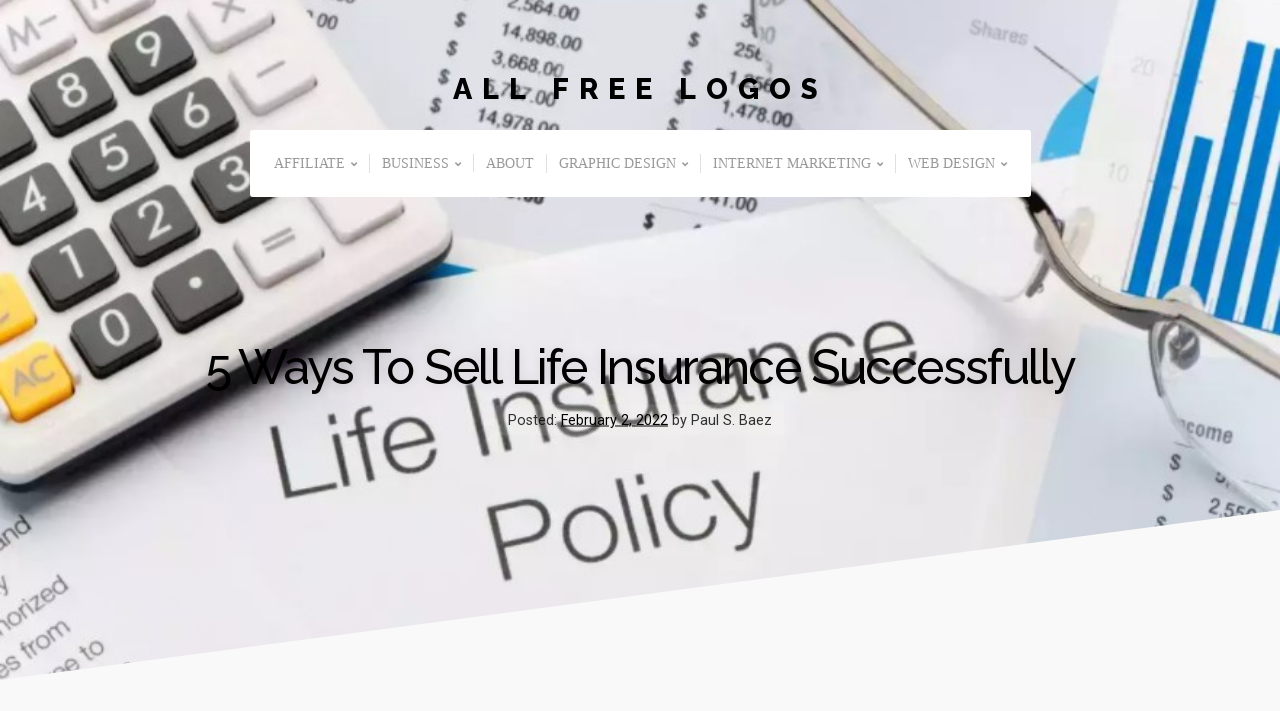

--- FILE ---
content_type: text/html; charset=UTF-8
request_url: https://www.allfreelogos.com/5-ways-to-sell-life-insurance-successfully.html
body_size: 12411
content:
<!DOCTYPE html>

<html class="no-js" lang="en-US">

<head>

	<meta charset="UTF-8">
	<meta name="viewport" content="width=device-width, initial-scale=1">
	<link rel="profile" href="https://gmpg.org/xfn/11">

	<meta name='robots' content='index, follow, max-image-preview:large, max-snippet:-1, max-video-preview:-1' />

	<!-- This site is optimized with the Yoast SEO plugin v26.7 - https://yoast.com/wordpress/plugins/seo/ -->
	<title>5 Ways To Sell Life Insurance Successfully - All Free Logos</title>
	<meta name="description" content="All Free Logos - 5 Ways To Sell Life Insurance Successfully -" />
	<link rel="canonical" href="https://www.allfreelogos.com/5-ways-to-sell-life-insurance-successfully.html" />
	<meta property="og:locale" content="en_US" />
	<meta property="og:type" content="article" />
	<meta property="og:title" content="5 Ways To Sell Life Insurance Successfully - All Free Logos" />
	<meta property="og:description" content="All Free Logos - 5 Ways To Sell Life Insurance Successfully -" />
	<meta property="og:url" content="https://www.allfreelogos.com/5-ways-to-sell-life-insurance-successfully.html" />
	<meta property="og:site_name" content="All Free Logos" />
	<meta property="article:published_time" content="2022-02-02T15:07:52+00:00" />
	<meta property="article:modified_time" content="2022-08-16T06:20:16+00:00" />
	<meta property="og:image" content="https://www.allfreelogos.com/wp-content/uploads/2022/01/Screenshot_599.jpg" />
	<meta name="author" content="Paul S. Baez" />
	<meta name="twitter:card" content="summary_large_image" />
	<meta name="twitter:image" content="https://www.allfreelogos.com/wp-content/uploads/2022/01/Screenshot_599.jpg" />
	<meta name="twitter:label1" content="Written by" />
	<meta name="twitter:data1" content="Paul S. Baez" />
	<meta name="twitter:label2" content="Est. reading time" />
	<meta name="twitter:data2" content="3 minutes" />
	<script type="application/ld+json" class="yoast-schema-graph">{"@context":"https://schema.org","@graph":[{"@type":"Article","@id":"https://www.allfreelogos.com/5-ways-to-sell-life-insurance-successfully.html#article","isPartOf":{"@id":"https://www.allfreelogos.com/5-ways-to-sell-life-insurance-successfully.html"},"author":{"name":"Paul S. Baez","@id":"https://www.allfreelogos.com/#/schema/person/2c2ac71c0485409b86482099b1d2e2cd"},"headline":"5 Ways To Sell Life Insurance Successfully","datePublished":"2022-02-02T15:07:52+00:00","dateModified":"2022-08-16T06:20:16+00:00","mainEntityOfPage":{"@id":"https://www.allfreelogos.com/5-ways-to-sell-life-insurance-successfully.html"},"wordCount":519,"publisher":{"@id":"https://www.allfreelogos.com/#organization"},"image":["https://www.allfreelogos.com/wp-content/uploads/2022/01/Screenshot_599.jpg"],"thumbnailUrl":"https://www.allfreelogos.com/wp-content/uploads/2022/01/Screenshot_599.jpg","keywords":["company","insurance","life","life insurance","sell","sell insurance","sell life","trustworthy"],"articleSection":["About"],"inLanguage":"en-US"},{"@type":"WebPage","@id":"https://www.allfreelogos.com/5-ways-to-sell-life-insurance-successfully.html","url":"https://www.allfreelogos.com/5-ways-to-sell-life-insurance-successfully.html","name":"5 Ways To Sell Life Insurance Successfully - All Free Logos","isPartOf":{"@id":"https://www.allfreelogos.com/#website"},"primaryImageOfPage":"https://www.allfreelogos.com/wp-content/uploads/2022/01/Screenshot_599.jpg","image":["https://www.allfreelogos.com/wp-content/uploads/2022/01/Screenshot_599.jpg"],"thumbnailUrl":"https://www.allfreelogos.com/wp-content/uploads/2022/01/Screenshot_599.jpg","datePublished":"2022-02-02T15:07:52+00:00","dateModified":"2022-08-16T06:20:16+00:00","description":"All Free Logos - 5 Ways To Sell Life Insurance Successfully -","breadcrumb":{"@id":"https://www.allfreelogos.com/5-ways-to-sell-life-insurance-successfully.html#breadcrumb"},"inLanguage":"en-US","potentialAction":[{"@type":"ReadAction","target":["https://www.allfreelogos.com/5-ways-to-sell-life-insurance-successfully.html"]}]},{"@type":"ImageObject","inLanguage":"en-US","@id":"https://www.allfreelogos.com/5-ways-to-sell-life-insurance-successfully.html#primaryimage","url":"https://www.allfreelogos.com/wp-content/uploads/2022/01/Screenshot_599.jpg","contentUrl":"https://www.allfreelogos.com/wp-content/uploads/2022/01/Screenshot_599.jpg","caption":"5 Ways To Sell Life Insurance Successfully"},{"@type":"BreadcrumbList","@id":"https://www.allfreelogos.com/5-ways-to-sell-life-insurance-successfully.html#breadcrumb","itemListElement":[{"@type":"ListItem","position":1,"name":"Home","item":"https://www.allfreelogos.com/"},{"@type":"ListItem","position":2,"name":"5 Ways To Sell Life Insurance Successfully"}]},{"@type":"WebSite","@id":"https://www.allfreelogos.com/#website","url":"https://www.allfreelogos.com/","name":"All Free Logos","description":"Make Your Own","publisher":{"@id":"https://www.allfreelogos.com/#organization"},"potentialAction":[{"@type":"SearchAction","target":{"@type":"EntryPoint","urlTemplate":"https://www.allfreelogos.com/?s={search_term_string}"},"query-input":{"@type":"PropertyValueSpecification","valueRequired":true,"valueName":"search_term_string"}}],"inLanguage":"en-US"},{"@type":"Organization","@id":"https://www.allfreelogos.com/#organization","name":"All Free Logos","url":"https://www.allfreelogos.com/","logo":{"@type":"ImageObject","inLanguage":"en-US","@id":"https://www.allfreelogos.com/#/schema/logo/image/","url":"https://www.allfreelogos.com/wp-content/uploads/2019/04/ALLFREELOGOS.png","contentUrl":"https://www.allfreelogos.com/wp-content/uploads/2019/04/ALLFREELOGOS.png","width":298,"height":300,"caption":"All Free Logos"},"image":{"@id":"https://www.allfreelogos.com/#/schema/logo/image/"}},{"@type":"Person","@id":"https://www.allfreelogos.com/#/schema/person/2c2ac71c0485409b86482099b1d2e2cd","name":"Paul S. Baez","url":"https://www.allfreelogos.com/author/jill-t-frey"}]}</script>
	<!-- / Yoast SEO plugin. -->


<link rel='dns-prefetch' href='//fonts.googleapis.com' />
<link rel="alternate" type="application/rss+xml" title="All Free Logos &raquo; Feed" href="https://www.allfreelogos.com/feed" />
<link rel="alternate" type="application/rss+xml" title="All Free Logos &raquo; Comments Feed" href="https://www.allfreelogos.com/comments/feed" />
<link rel="alternate" title="oEmbed (JSON)" type="application/json+oembed" href="https://www.allfreelogos.com/wp-json/oembed/1.0/embed?url=https%3A%2F%2Fwww.allfreelogos.com%2F5-ways-to-sell-life-insurance-successfully.html" />
<link rel="alternate" title="oEmbed (XML)" type="text/xml+oembed" href="https://www.allfreelogos.com/wp-json/oembed/1.0/embed?url=https%3A%2F%2Fwww.allfreelogos.com%2F5-ways-to-sell-life-insurance-successfully.html&#038;format=xml" />
<style id='wp-img-auto-sizes-contain-inline-css' type='text/css'>
img:is([sizes=auto i],[sizes^="auto," i]){contain-intrinsic-size:3000px 1500px}
/*# sourceURL=wp-img-auto-sizes-contain-inline-css */
</style>
<style id='wp-emoji-styles-inline-css' type='text/css'>

	img.wp-smiley, img.emoji {
		display: inline !important;
		border: none !important;
		box-shadow: none !important;
		height: 1em !important;
		width: 1em !important;
		margin: 0 0.07em !important;
		vertical-align: -0.1em !important;
		background: none !important;
		padding: 0 !important;
	}
/*# sourceURL=wp-emoji-styles-inline-css */
</style>
<link rel='stylesheet' id='contact-form-7-css' href='https://www.allfreelogos.com/wp-content/plugins/contact-form-7/includes/css/styles.css?ver=6.1.4' type='text/css' media='all' />
<style id='contact-form-7-inline-css' type='text/css'>
.wpcf7 .wpcf7-recaptcha iframe {margin-bottom: 0;}.wpcf7 .wpcf7-recaptcha[data-align="center"] > div {margin: 0 auto;}.wpcf7 .wpcf7-recaptcha[data-align="right"] > div {margin: 0 0 0 auto;}
/*# sourceURL=contact-form-7-inline-css */
</style>
<link rel='stylesheet' id='profile-lite-style-css' href='https://www.allfreelogos.com/wp-content/themes/profile-lite/style.css?ver=1.0' type='text/css' media='all' />
<link rel='stylesheet' id='profile-lite-style-conditionals-css' href='https://www.allfreelogos.com/wp-content/themes/profile-lite/css/style-conditionals.css?ver=1.0' type='text/css' media='all' />
<link rel='stylesheet' id='profile-lite-style-mobile-css' href='https://www.allfreelogos.com/wp-content/themes/profile-lite/css/style-mobile.css?ver=1.0' type='text/css' media='all' />
<link rel='stylesheet' id='profile-lite-font-awesome-css' href='https://www.allfreelogos.com/wp-content/themes/profile-lite/css/font-awesome.css?ver=1.0' type='text/css' media='all' />
<link rel='stylesheet' id='profile-lite-fonts-css' href='//fonts.googleapis.com/css?family=Raleway%3A400%2C200%2C300%2C800%2C700%2C500%2C600%2C900%2C100%7CRoboto%3A300%2C300i%2C400%2C400i%2C700%2C700i%7CRoboto+Slab%3A300%2C400%2C700%7CRoboto+Slab%3A300%2C400%2C700&#038;subset=latin%2Clatin-ext&#038;ver=1.0' type='text/css' media='all' />
<script type="text/javascript" src="https://www.allfreelogos.com/wp-includes/js/jquery/jquery.min.js?ver=3.7.1" id="jquery-core-js"></script>
<script type="text/javascript" src="https://www.allfreelogos.com/wp-includes/js/jquery/jquery-migrate.min.js?ver=3.4.1" id="jquery-migrate-js"></script>
<link rel="https://api.w.org/" href="https://www.allfreelogos.com/wp-json/" /><link rel="alternate" title="JSON" type="application/json" href="https://www.allfreelogos.com/wp-json/wp/v2/posts/2299" /><link rel="EditURI" type="application/rsd+xml" title="RSD" href="https://www.allfreelogos.com/xmlrpc.php?rsd" />
<meta name="generator" content="WordPress 6.9" />
<link rel='shortlink' href='https://www.allfreelogos.com/?p=2299' />
<meta name="getlinko-verify-code" content="getlinko-verify-11666d8a3be30e0f9c3252599bd3ec7b446c05db"/>
<meta name="posticywebsite" content="8WNvhu05kKGAY65qD3W0WWARRfZwS5">
<meta name="bigposting-verify" content="1762923264908-7cqtb" /><link rel="icon" href="https://www.allfreelogos.com/wp-content/uploads/2019/04/ALLFREELOGOS-150x150.png" sizes="32x32" />
<link rel="icon" href="https://www.allfreelogos.com/wp-content/uploads/2019/04/ALLFREELOGOS-230x230.png" sizes="192x192" />
<link rel="apple-touch-icon" href="https://www.allfreelogos.com/wp-content/uploads/2019/04/ALLFREELOGOS-230x230.png" />
<meta name="msapplication-TileImage" content="https://www.allfreelogos.com/wp-content/uploads/2019/04/ALLFREELOGOS-270x270.png" />

<!-- FIFU:jsonld:begin -->
<script type="application/ld+json">{"@context":"https://schema.org","@graph":[{"@type":"ImageObject","@id":"https://www.allfreelogos.com/wp-content/uploads/2022/01/Screenshot_599.jpg","url":"https://www.allfreelogos.com/wp-content/uploads/2022/01/Screenshot_599.jpg","contentUrl":"https://www.allfreelogos.com/wp-content/uploads/2022/01/Screenshot_599.jpg","mainEntityOfPage":"https://www.allfreelogos.com/5-ways-to-sell-life-insurance-successfully.html"}]}</script>
<!-- FIFU:jsonld:end -->

	<style>

			#custom-header {
			background-image: url('https://www.allfreelogos.com/wp-content/uploads/2019/04/graphic-design-agency-2400x1600.jpg');
		}
	

	#wrapper .site-logo,
	#wrapper #custom-header::after {
		background-color: # ;
	}

	#wrapper .site-title {
			}

	#wrapper .site-description {
		position: absolute; left: -9999px; margin: 0px; padding: 0px;	}

	</style>

			<style type="text/css" id="wp-custom-css">
			.post{ text-align: justify; }
		</style>
		
<link rel="preload" as="image" href="https://www.allfreelogos.com/wp-content/uploads/2022/01/Screenshot_599.jpg"><link rel="preload" as="image" href="https://www.allfreelogos.com/wp-content/uploads/2022/01/Screenshot_599.jpg"></head>



<body class="wp-singular post-template-default single single-post postid-2299 single-format-standard wp-custom-logo wp-embed-responsive wp-theme-profile-lite profile-has-logo profile-desc-active profile-no-social-menu profile-has-img profile-header-inactive profile-header-video-inactive profile-singular profile-sidebar-1 profile-sidebar-active">


<!-- BEGIN #wrapper -->
<div id="wrapper">

	<!-- BEGIN #header -->
	<header id="header">

		<!-- BEGIN #header-info -->
		<div id="header-info">

			<div class="site-info">

									<p class="site-description">
						Make Your Own					</p>
				
									<p class="site-title">
						<a href="https://www.allfreelogos.com/" rel="home">All Free Logos</a>
					</p>
				
			</div>

			<!-- BEGIN #nav-bar -->
			<div id="nav-bar">

			
				<!-- BEGIN #navigation -->
				<nav id="navigation" class="navigation-main" role="navigation" aria-label="Primary Navigation">

					<ul id="menu-navigasi-atas" class="menu" role="menubar"><li id="menu-item-17" class="menu-item menu-item-type-taxonomy menu-item-object-category menu-item-has-children menu-item-17" aria-haspopup="true" aria-expanded="false" tabindex="0"><a href="https://www.allfreelogos.com/category/affiliate">Affiliate</a>
<ul class="sub-menu">
	<li id="menu-item-18" class="menu-item menu-item-type-taxonomy menu-item-object-category menu-item-18"><a href="https://www.allfreelogos.com/category/affiliate/affiliate-marketing-companies">Affiliate Marketing Companies</a></li>
	<li id="menu-item-19" class="menu-item menu-item-type-taxonomy menu-item-object-category menu-item-19"><a href="https://www.allfreelogos.com/category/affiliate/affiliate-marketing-network">Affiliate Marketing Network</a></li>
	<li id="menu-item-20" class="menu-item menu-item-type-taxonomy menu-item-object-category menu-item-20"><a href="https://www.allfreelogos.com/category/affiliate/affiliate-marketing-programs">Affiliate Marketing Programs</a></li>
	<li id="menu-item-21" class="menu-item menu-item-type-taxonomy menu-item-object-category menu-item-21"><a href="https://www.allfreelogos.com/category/affiliate/affiliate-marketing-software">Affiliate Marketing Software</a></li>
</ul>
</li>
<li id="menu-item-22" class="menu-item menu-item-type-taxonomy menu-item-object-category menu-item-has-children menu-item-22" aria-haspopup="true" aria-expanded="false" tabindex="0"><a href="https://www.allfreelogos.com/category/business">Business</a>
<ul class="sub-menu">
	<li id="menu-item-23" class="menu-item menu-item-type-taxonomy menu-item-object-category menu-item-23"><a href="https://www.allfreelogos.com/category/business/business-advertising">Business Advertising</a></li>
	<li id="menu-item-24" class="menu-item menu-item-type-taxonomy menu-item-object-category menu-item-24"><a href="https://www.allfreelogos.com/category/business/business-logo-design">Business Logo Design</a></li>
	<li id="menu-item-25" class="menu-item menu-item-type-taxonomy menu-item-object-category menu-item-25"><a href="https://www.allfreelogos.com/category/business/business-web-page-design">Business Web Page Design</a></li>
	<li id="menu-item-26" class="menu-item menu-item-type-taxonomy menu-item-object-category menu-item-26"><a href="https://www.allfreelogos.com/category/business/business-website">Business Website</a></li>
	<li id="menu-item-27" class="menu-item menu-item-type-taxonomy menu-item-object-category menu-item-27"><a href="https://www.allfreelogos.com/category/business/business-website-design">Business Website Design</a></li>
	<li id="menu-item-28" class="menu-item menu-item-type-taxonomy menu-item-object-category menu-item-28"><a href="https://www.allfreelogos.com/category/business/business-website-development">Business Website Development</a></li>
</ul>
</li>
<li id="menu-item-29" class="menu-item menu-item-type-taxonomy menu-item-object-category current-post-ancestor current-menu-parent current-post-parent menu-item-29"><a href="https://www.allfreelogos.com/category/about">About</a></li>
<li id="menu-item-30" class="menu-item menu-item-type-taxonomy menu-item-object-category menu-item-has-children menu-item-30" aria-haspopup="true" aria-expanded="false" tabindex="0"><a href="https://www.allfreelogos.com/category/graphic-design">Graphic Design</a>
<ul class="sub-menu">
	<li id="menu-item-31" class="menu-item menu-item-type-taxonomy menu-item-object-category menu-item-31"><a href="https://www.allfreelogos.com/category/graphic-design/graphic-design-agency">Graphic Design Agency</a></li>
	<li id="menu-item-32" class="menu-item menu-item-type-taxonomy menu-item-object-category menu-item-32"><a href="https://www.allfreelogos.com/category/graphic-design/graphic-design-brochure">Graphic Design Brochure</a></li>
	<li id="menu-item-33" class="menu-item menu-item-type-taxonomy menu-item-object-category menu-item-33"><a href="https://www.allfreelogos.com/category/graphic-design/graphic-design-business">Graphic Design Business</a></li>
	<li id="menu-item-34" class="menu-item menu-item-type-taxonomy menu-item-object-category menu-item-34"><a href="https://www.allfreelogos.com/category/graphic-design/graphic-design-companies">Graphic Design Companies</a></li>
	<li id="menu-item-35" class="menu-item menu-item-type-taxonomy menu-item-object-category menu-item-35"><a href="https://www.allfreelogos.com/category/graphic-design/graphic-design-firms">Graphic Design Firms</a></li>
	<li id="menu-item-36" class="menu-item menu-item-type-taxonomy menu-item-object-category menu-item-36"><a href="https://www.allfreelogos.com/category/graphic-design/graphic-design-logo">Graphic Design Logo</a></li>
	<li id="menu-item-37" class="menu-item menu-item-type-taxonomy menu-item-object-category menu-item-37"><a href="https://www.allfreelogos.com/category/graphic-design/graphic-design-portfolio">Graphic Design Portfolio</a></li>
	<li id="menu-item-38" class="menu-item menu-item-type-taxonomy menu-item-object-category menu-item-38"><a href="https://www.allfreelogos.com/category/graphic-design/graphic-design-services">Graphic Design Services</a></li>
	<li id="menu-item-39" class="menu-item menu-item-type-taxonomy menu-item-object-category menu-item-39"><a href="https://www.allfreelogos.com/category/graphic-design/graphic-design-studio">Graphic Design Studio</a></li>
	<li id="menu-item-40" class="menu-item menu-item-type-taxonomy menu-item-object-category menu-item-40"><a href="https://www.allfreelogos.com/category/graphic-design/graphic-design-web-design">Graphic Design Web Design</a></li>
</ul>
</li>
<li id="menu-item-41" class="menu-item menu-item-type-taxonomy menu-item-object-category menu-item-has-children menu-item-41" aria-haspopup="true" aria-expanded="false" tabindex="0"><a href="https://www.allfreelogos.com/category/internet-marketing">Internet Marketing</a>
<ul class="sub-menu">
	<li id="menu-item-42" class="menu-item menu-item-type-taxonomy menu-item-object-category menu-item-42"><a href="https://www.allfreelogos.com/category/internet-marketing/advertising-websites">Advertising Websites</a></li>
	<li id="menu-item-43" class="menu-item menu-item-type-taxonomy menu-item-object-category menu-item-43"><a href="https://www.allfreelogos.com/category/internet-marketing/adwords-marketing">Adwords Marketing</a></li>
	<li id="menu-item-44" class="menu-item menu-item-type-taxonomy menu-item-object-category menu-item-44"><a href="https://www.allfreelogos.com/category/internet-marketing/banner-advertising">Banner Advertising</a></li>
	<li id="menu-item-45" class="menu-item menu-item-type-taxonomy menu-item-object-category menu-item-45"><a href="https://www.allfreelogos.com/category/internet-marketing/content-internet-marketing">Content Internet Marketing</a></li>
	<li id="menu-item-46" class="menu-item menu-item-type-taxonomy menu-item-object-category menu-item-46"><a href="https://www.allfreelogos.com/category/internet-marketing/internet-marketing-internet-marketing">Internet Marketing</a></li>
	<li id="menu-item-47" class="menu-item menu-item-type-taxonomy menu-item-object-category menu-item-47"><a href="https://www.allfreelogos.com/category/internet-marketing/search-engine-marketing">Search Engine Marketing</a></li>
	<li id="menu-item-48" class="menu-item menu-item-type-taxonomy menu-item-object-category menu-item-48"><a href="https://www.allfreelogos.com/category/internet-marketing/seo-marketing">Seo Marketing</a></li>
</ul>
</li>
<li id="menu-item-49" class="menu-item menu-item-type-taxonomy menu-item-object-category menu-item-has-children menu-item-49" aria-haspopup="true" aria-expanded="false" tabindex="0"><a href="https://www.allfreelogos.com/category/web-design">Web Design</a>
<ul class="sub-menu">
	<li id="menu-item-50" class="menu-item menu-item-type-taxonomy menu-item-object-category menu-item-50"><a href="https://www.allfreelogos.com/category/web-design/website-maker">Website Maker</a></li>
	<li id="menu-item-51" class="menu-item menu-item-type-taxonomy menu-item-object-category menu-item-51"><a href="https://www.allfreelogos.com/category/web-design/website-optimization">Website Optimization</a></li>
	<li id="menu-item-52" class="menu-item menu-item-type-taxonomy menu-item-object-category menu-item-52"><a href="https://www.allfreelogos.com/category/web-design/website-page-design">Website Page Design</a></li>
	<li id="menu-item-53" class="menu-item menu-item-type-taxonomy menu-item-object-category menu-item-53"><a href="https://www.allfreelogos.com/category/web-design/website-redesign">Website Redesign</a></li>
	<li id="menu-item-54" class="menu-item menu-item-type-taxonomy menu-item-object-category menu-item-54"><a href="https://www.allfreelogos.com/category/web-design/website-software">Website Software</a></li>
	<li id="menu-item-55" class="menu-item menu-item-type-taxonomy menu-item-object-category menu-item-55"><a href="https://www.allfreelogos.com/category/web-design/website-templates">Website Templates</a></li>
</ul>
</li>
</ul>
				<!-- END #navigation -->
				</nav>

				<button type="button" id="menu-toggle" class="menu-toggle" href="#sidr">
					<svg class="icon-menu-open" version="1.1" id="icon-open" xmlns="http://www.w3.org/2000/svg" xmlns:xlink="http://www.w3.org/1999/xlink" x="0px" y="0px"
						width="24px" height="24px" viewBox="0 0 24 24" enable-background="new 0 0 24 24" xml:space="preserve">
						<rect y="2" width="24" height="2"/>
						<rect y="11" width="24" height="2"/>
						<rect y="20" width="24" height="2"/>
					</svg>
					<svg class="icon-menu-close" version="1.1" id="icon-close" xmlns="http://www.w3.org/2000/svg" xmlns:xlink="http://www.w3.org/1999/xlink" x="0px" y="0px" width="24px" height="24px" viewBox="0 0 24 24" enable-background="new 0 0 24 24" xml:space="preserve">
						<rect x="0" y="11" transform="matrix(-0.7071 -0.7071 0.7071 -0.7071 12 28.9706)" width="24" height="2"/>
						<rect x="0" y="11" transform="matrix(-0.7071 0.7071 -0.7071 -0.7071 28.9706 12)" width="24" height="2"/>
					</svg>
				</button>

			
			<!-- END #nav-bar -->
			</div>

		<!-- END #header-info -->
		</div>

		
		
	<!-- END #header -->
	</header>

	<!-- BEGIN .container -->
	<main class="container" role="main">

<!-- BEGIN .post class -->
<div class="post-2299 post type-post status-publish format-standard has-post-thumbnail hentry category-about tag-company tag-insurance tag-life tag-life-insurance tag-sell tag-sell-insurance tag-sell-life tag-trustworthy" id="post-2299">

	


	<!-- BEGIN .row -->
	<header class="header-img row" role="banner">

		<!-- BEGIN #custom-header -->
		<div id="custom-header" class="featured-img banner-img" style="background-image: url(https://www.allfreelogos.com/wp-content/uploads/2022/01/Screenshot_599.jpg);" post-id="2299">

			<!-- BEGIN .row -->
			<div class="row">

							<div class="img-title vertical-center">
					<h1 class="img-headline">5 Ways To Sell Life Insurance Successfully</h1>
											<div class="post-author">
							<p><span class="posted-on">Posted: <a href="https://www.allfreelogos.com/5-ways-to-sell-life-insurance-successfully.html" rel="bookmark"><time class="entry-date published" datetime="2022-02-02T15:07:52+00:00">February 2, 2022</time><time class="updated" datetime="2022-08-16T06:20:16+00:00">August 16, 2022</time></a></span> by Paul S. Baez</p>
						</div>
									</div>
						<img post-id="2299" fifu-featured="1" width="2400" height="1800" src="https://www.allfreelogos.com/wp-content/uploads/2022/01/Screenshot_599.jpg" class="attachment-profile-lite-featured-large size-profile-lite-featured-large wp-post-image" alt="5 Ways To Sell Life Insurance Successfully" title="5 Ways To Sell Life Insurance Successfully" title="5 Ways To Sell Life Insurance Successfully" decoding="async" fetchpriority="high" />
			<!-- END .row -->
			</div>

		<!-- END #custom-header -->
		</div>

		
	<!-- END .row -->
	</header>


	<!-- BEGIN .row -->
	<div class="row">

		<!-- BEGIN .content -->
		<div class="content">

		
			<!-- BEGIN .eleven columns -->
			<section class="eleven columns">

				

	<!-- BEGIN .entry-content -->
	<article class="entry-content">

		
		<p><img post-id="2299" fifu-featured="1" decoding="async" class="aligncenter size-full wp-image-2300" src="https://www.allfreelogos.com/wp-content/uploads/2022/01/Screenshot_599.jpg" alt="5 Ways To Sell Life Insurance Successfully" title="5 Ways To Sell Life Insurance Successfully" width="881" height="574" srcset="https://www.allfreelogos.com/wp-content/uploads/2022/01/Screenshot_599.jpg 881w, https://www.allfreelogos.com/wp-content/uploads/2022/01/Screenshot_599-300x195.jpg 300w, https://www.allfreelogos.com/wp-content/uploads/2022/01/Screenshot_599-768x500.jpg 768w" sizes="(max-width: 881px) 100vw, 881px" /></p>
<p>Selling insurance has developed into a huge industry and it can be a profitable profession to know how to sell insurance. All you have to do is grow your <a href="">company</a> and become a successful salesperson with the right marketing strategies.</p>
<p>Diversify your approach so that you properly practice, cover all marketing foundations, reach all customers and maximize your company.</p>
<p>Confused about making an insurance decision? Your research on review sites like <a href="https://collected.reviews/"><strong>Collected.Reviews</strong></a> to see other online users’ <a href="https://collected.reviews/insurance"><strong>opinions on insurance policies</strong></a><strong>.</strong></p>
<p>Below are 5 ways to <a href="">sell <a href="">life</a></a> insurance successfully:</p>
<h2><strong>1. Apply for the state licensing</strong></h2>
<p>Ensure that you have <a href="https://smallbusiness.chron.com/licensed-sell-insurance-3013.html"><strong>adequate licenses</strong></a> to sell life, health, and/or property and cover for casualties. Several test companies and centers enable you to receive your state license. It usually takes 40 hours before you can sit and test yourself. Timing limits often exist between examination opportunities if you don&#8217;t pass it at the first attempt.</p>
<h2><strong>2. Embrace the role of an advisor</strong></h2>
<p>You need reputation, authority, and experience when selling over the phone. Buying <a href="">life insurance</a> is a major decision and so with anything else equal, you should buy a trustworthy specialist from someone you think is.</p>
<p>The trick to developing relationships is to take on the role of a consultant. Building a relationship is not a pleasure or a ten-minute chat of golf. We need to be trustworthy, credible, and <a href="">trustworthy</a> experts. This will also get the customers to give you references.</p>
<h2><strong>3. Ask more questions</strong></h2>
<p>You must ask more specific questions beyond the bare minimal usage by most agents to effectively complete the underwriting portion. Yes, you can begin by height, weight, but grabbing a bit deeper will help. The more questions you ask, the more likely the product you choose would be accepted in fact.</p>
<p>But don&#8217;t lead the future. Make sure you don&#8217;t ask questions like &#8220;Diabetes or cardiac problems are not amongst your health problems, right?&#8221; <a href="https://tasil.com/insights/data-collection-methods/"><strong>Collect data from your clients</strong></a> without making them feel uncomfortable.</p>
<h2><strong>4. Handle objections</strong></h2>
<p>You can listen more than you are talking if you <a href=""><a href="">sell</a> insurance</a> over the phone because it offers people an opportunity to raise questions. It&#8217;s a great sign when you do. People won&#8217;t waste their time objecting to anything they don&#8217;t care about. Oppositions are generally the purchase of signals.</p>
<p>This means NOT the objection is nice because it isn&#8217;t. All an objection means that the person takes your offer into account. You should be prepared for and learn how to deal with objections. So many insurance agents are attempting to wing it. The trick to dealing with objections is to train them beforehand.</p>
<h2><strong>5. Figure out what’s important</strong></h2>
<p>If you believe that everyone buys for the same purpose (such as the lowest price), you lose more than you know. Try to find out what&#8217;s relevant to the customer before you send the prices.</p>
<h2><strong>Bottom line</strong></h2>
<p>Regardless of the <a href="https://www.iedunote.com/types-of-insurance"><strong>type of <a href="">insurance</a></strong></a> you offer, profits and your brand reputation remain the common goal. The good news is that you can improve your company in many reasonably cheap ways.</p>

		
		
		<!-- BEGIN .post-meta -->
		<div class="post-meta">

			<!-- BEGIN .post-author -->
			<div class="post-author">
				<p class="align-left"><em><span class="posted-on">Posted: <a href="https://www.allfreelogos.com/5-ways-to-sell-life-insurance-successfully.html" rel="bookmark"><time class="entry-date published" datetime="2022-02-02T15:07:52+00:00">February 2, 2022</time><time class="updated" datetime="2022-08-16T06:20:16+00:00">August 16, 2022</time></a></span> by</em> <a href="https://www.allfreelogos.com/author/jill-t-frey" title="Posts by Paul S. Baez" rel="author">Paul S. Baez</a> <span class="author-avatar"></span></p>
			<!-- END .post-author -->
			</div>

							<!-- BEGIN .post-taxonomy -->
				<div class="post-taxonomy">
					<p class="align-left">Category: <a href="https://www.allfreelogos.com/category/about" rel="category tag">About</a><p>
											<p class="align-right">Tags: <a href="https://www.allfreelogos.com/tag/company" rel="tag">company</a>, <a href="https://www.allfreelogos.com/tag/insurance" rel="tag">insurance</a>, <a href="https://www.allfreelogos.com/tag/life" rel="tag">life</a>, <a href="https://www.allfreelogos.com/tag/life-insurance" rel="tag">life insurance</a>, <a href="https://www.allfreelogos.com/tag/sell" rel="tag">sell</a>, <a href="https://www.allfreelogos.com/tag/sell-insurance" rel="tag">sell insurance</a>, <a href="https://www.allfreelogos.com/tag/sell-life" rel="tag">sell life</a>, <a href="https://www.allfreelogos.com/tag/trustworthy" rel="tag">trustworthy</a></p>
									<!-- END .post-taxonomy -->
				</div>
			
			<!-- BEGIN .post-navigation -->
			<div class="post-navigation">
				<div class="previous-post"><i class="fa fa-angle-left"></i> <a href="https://www.allfreelogos.com/become-a-successful-youtuber-for-beginners.html" rel="prev">Previous Post</a></div>
				<div class="next-post"><a href="https://www.allfreelogos.com/tips-for-creating-b2b-business-marketing-content.html" rel="next">Next Post</a> <i class="fa fa-angle-right"></i></div>
			<!-- END .post-navigation -->
			</div>

		<!-- END .post-meta -->
		</div>

	<!-- END .entry-content -->
	</article>

		

			<!-- END .eleven columns -->
			</section>

			<!-- BEGIN .five columns -->
			<section class="five columns">

				

	<section class="sidebar profile-lite-bg-light">
		<aside id="search-2" class="widget widget_search">
<form method="get" id="searchform" class="clearfix" action="https://www.allfreelogos.com/" role="search">
	<label for="s" class="screen-reader-text">Search</label>
	<input type="text" class="field" name="s" value="" id="s" placeholder="Search &hellip;" />
	<input type="submit" class="submit" name="submit" id="searchsubmit" value="Search" />
</form>
</aside>
		<aside id="recent-posts-2" class="widget widget_recent_entries">
		<h3 class="widget-title">Recent Posts</h3>
		<ul>
											<li>
					<a href="https://www.allfreelogos.com/understanding-health-insurance-a-complete-guide-for-individuals-and-families.html">Understanding Health Insurance: A Complete Guide for Individuals and Families</a>
									</li>
											<li>
					<a href="https://www.allfreelogos.com/branding-agencies-in-birmingham-and-their-function-in-business-strategy.html">Branding Agencies in Birmingham and Their Function in Business Strategy</a>
									</li>
											<li>
					<a href="https://www.allfreelogos.com/the-edge-of-an-seo-company-in-houston.html">The Edge of an SEO Company in Houston</a>
									</li>
											<li>
					<a href="https://www.allfreelogos.com/how-online-advertising-supports-the-growth-of-medium-sized-businesses.html">How Online Advertising Supports the Growth of Medium-Sized Businesses</a>
									</li>
											<li>
					<a href="https://www.allfreelogos.com/building-hr-expertise-with-cipd-qualifications.html">Building HR Expertise with CIPD Qualifications</a>
									</li>
					</ul>

		</aside><aside id="archives-2" class="widget widget_archive"><h3 class="widget-title">Archives</h3>		<label class="screen-reader-text" for="archives-dropdown-2">Archives</label>
		<select id="archives-dropdown-2" name="archive-dropdown">
			
			<option value="">Select Month</option>
				<option value='https://www.allfreelogos.com/2025/12'> December 2025 </option>
	<option value='https://www.allfreelogos.com/2025/10'> October 2025 </option>
	<option value='https://www.allfreelogos.com/2025/09'> September 2025 </option>
	<option value='https://www.allfreelogos.com/2025/08'> August 2025 </option>
	<option value='https://www.allfreelogos.com/2025/07'> July 2025 </option>
	<option value='https://www.allfreelogos.com/2025/04'> April 2025 </option>
	<option value='https://www.allfreelogos.com/2025/02'> February 2025 </option>
	<option value='https://www.allfreelogos.com/2025/01'> January 2025 </option>
	<option value='https://www.allfreelogos.com/2024/12'> December 2024 </option>
	<option value='https://www.allfreelogos.com/2024/11'> November 2024 </option>
	<option value='https://www.allfreelogos.com/2024/10'> October 2024 </option>
	<option value='https://www.allfreelogos.com/2024/08'> August 2024 </option>
	<option value='https://www.allfreelogos.com/2024/06'> June 2024 </option>
	<option value='https://www.allfreelogos.com/2024/05'> May 2024 </option>
	<option value='https://www.allfreelogos.com/2024/04'> April 2024 </option>
	<option value='https://www.allfreelogos.com/2023/09'> September 2023 </option>
	<option value='https://www.allfreelogos.com/2023/06'> June 2023 </option>
	<option value='https://www.allfreelogos.com/2023/04'> April 2023 </option>
	<option value='https://www.allfreelogos.com/2023/03'> March 2023 </option>
	<option value='https://www.allfreelogos.com/2023/01'> January 2023 </option>
	<option value='https://www.allfreelogos.com/2022/08'> August 2022 </option>
	<option value='https://www.allfreelogos.com/2022/07'> July 2022 </option>
	<option value='https://www.allfreelogos.com/2022/04'> April 2022 </option>
	<option value='https://www.allfreelogos.com/2022/03'> March 2022 </option>
	<option value='https://www.allfreelogos.com/2022/02'> February 2022 </option>
	<option value='https://www.allfreelogos.com/2022/01'> January 2022 </option>
	<option value='https://www.allfreelogos.com/2021/12'> December 2021 </option>
	<option value='https://www.allfreelogos.com/2021/11'> November 2021 </option>
	<option value='https://www.allfreelogos.com/2021/10'> October 2021 </option>
	<option value='https://www.allfreelogos.com/2021/08'> August 2021 </option>
	<option value='https://www.allfreelogos.com/2021/06'> June 2021 </option>
	<option value='https://www.allfreelogos.com/2021/05'> May 2021 </option>
	<option value='https://www.allfreelogos.com/2021/04'> April 2021 </option>
	<option value='https://www.allfreelogos.com/2021/03'> March 2021 </option>
	<option value='https://www.allfreelogos.com/2020/12'> December 2020 </option>
	<option value='https://www.allfreelogos.com/2020/08'> August 2020 </option>
	<option value='https://www.allfreelogos.com/2020/06'> June 2020 </option>
	<option value='https://www.allfreelogos.com/2020/04'> April 2020 </option>
	<option value='https://www.allfreelogos.com/2020/03'> March 2020 </option>
	<option value='https://www.allfreelogos.com/2020/02'> February 2020 </option>
	<option value='https://www.allfreelogos.com/2019/12'> December 2019 </option>
	<option value='https://www.allfreelogos.com/2019/11'> November 2019 </option>
	<option value='https://www.allfreelogos.com/2019/10'> October 2019 </option>

		</select>

			<script type="text/javascript">
/* <![CDATA[ */

( ( dropdownId ) => {
	const dropdown = document.getElementById( dropdownId );
	function onSelectChange() {
		setTimeout( () => {
			if ( 'escape' === dropdown.dataset.lastkey ) {
				return;
			}
			if ( dropdown.value ) {
				document.location.href = dropdown.value;
			}
		}, 250 );
	}
	function onKeyUp( event ) {
		if ( 'Escape' === event.key ) {
			dropdown.dataset.lastkey = 'escape';
		} else {
			delete dropdown.dataset.lastkey;
		}
	}
	function onClick() {
		delete dropdown.dataset.lastkey;
	}
	dropdown.addEventListener( 'keyup', onKeyUp );
	dropdown.addEventListener( 'click', onClick );
	dropdown.addEventListener( 'change', onSelectChange );
})( "archives-dropdown-2" );

//# sourceURL=WP_Widget_Archives%3A%3Awidget
/* ]]> */
</script>
</aside><aside id="nav_menu-2" class="widget widget_nav_menu"><h3 class="widget-title">About Us</h3><div class="menu-about-us-container"><ul id="menu-about-us" class="menu"><li id="menu-item-56" class="menu-item menu-item-type-post_type menu-item-object-page menu-item-56"><a href="https://www.allfreelogos.com/sitemap">Sitemap</a></li>
<li id="menu-item-57" class="menu-item menu-item-type-post_type menu-item-object-page menu-item-57"><a href="https://www.allfreelogos.com/disclosure-policy">Disclosure Policy</a></li>
<li id="menu-item-58" class="menu-item menu-item-type-post_type menu-item-object-page menu-item-58"><a href="https://www.allfreelogos.com/advertise-here">Advertise Here</a></li>
<li id="menu-item-59" class="menu-item menu-item-type-post_type menu-item-object-page menu-item-59"><a href="https://www.allfreelogos.com/contact-us">Contact Us</a></li>
</ul></div></aside><aside id="tag_cloud-2" class="widget widget_tag_cloud"><h3 class="widget-title">Tags</h3><div class="tagcloud"><a href="https://www.allfreelogos.com/tag/agileoperations" class="tag-cloud-link tag-link-1183 tag-link-position-1" style="font-size: 8pt;" aria-label="AgileOperations (1 item)">AgileOperations</a>
<a href="https://www.allfreelogos.com/tag/brand" class="tag-cloud-link tag-link-65 tag-link-position-2" style="font-size: 13.25pt;" aria-label="brand (2 items)">brand</a>
<a href="https://www.allfreelogos.com/tag/brandidentity" class="tag-cloud-link tag-link-1088 tag-link-position-3" style="font-size: 13.25pt;" aria-label="BrandIdentity (2 items)">BrandIdentity</a>
<a href="https://www.allfreelogos.com/tag/building-brand" class="tag-cloud-link tag-link-899 tag-link-position-4" style="font-size: 13.25pt;" aria-label="building brand (2 items)">building brand</a>
<a href="https://www.allfreelogos.com/tag/business" class="tag-cloud-link tag-link-47 tag-link-position-5" style="font-size: 22pt;" aria-label="business (5 items)">business</a>
<a href="https://www.allfreelogos.com/tag/businessgrowth" class="tag-cloud-link tag-link-1159 tag-link-position-6" style="font-size: 16.75pt;" aria-label="BusinessGrowth (3 items)">BusinessGrowth</a>
<a href="https://www.allfreelogos.com/tag/company" class="tag-cloud-link tag-link-242 tag-link-position-7" style="font-size: 19.666666666667pt;" aria-label="company (4 items)">company</a>
<a href="https://www.allfreelogos.com/tag/content-marketing" class="tag-cloud-link tag-link-825 tag-link-position-8" style="font-size: 13.25pt;" aria-label="content marketing (2 items)">content marketing</a>
<a href="https://www.allfreelogos.com/tag/content-material" class="tag-cloud-link tag-link-842 tag-link-position-9" style="font-size: 13.25pt;" aria-label="content material (2 items)">content material</a>
<a href="https://www.allfreelogos.com/tag/control-panel" class="tag-cloud-link tag-link-810 tag-link-position-10" style="font-size: 13.25pt;" aria-label="control panel (2 items)">control panel</a>
<a href="https://www.allfreelogos.com/tag/costeffectivesolutions" class="tag-cloud-link tag-link-1179 tag-link-position-11" style="font-size: 8pt;" aria-label="CostEffectiveSolutions (1 item)">CostEffectiveSolutions</a>
<a href="https://www.allfreelogos.com/tag/customers" class="tag-cloud-link tag-link-885 tag-link-position-12" style="font-size: 16.75pt;" aria-label="customers (3 items)">customers</a>
<a href="https://www.allfreelogos.com/tag/customer-service" class="tag-cloud-link tag-link-984 tag-link-position-13" style="font-size: 13.25pt;" aria-label="customer service (2 items)">customer service</a>
<a href="https://www.allfreelogos.com/tag/design" class="tag-cloud-link tag-link-49 tag-link-position-14" style="font-size: 13.25pt;" aria-label="design (2 items)">design</a>
<a href="https://www.allfreelogos.com/tag/digital" class="tag-cloud-link tag-link-176 tag-link-position-15" style="font-size: 13.25pt;" aria-label="digital (2 items)">digital</a>
<a href="https://www.allfreelogos.com/tag/digitalgrowth" class="tag-cloud-link tag-link-1309 tag-link-position-16" style="font-size: 13.25pt;" aria-label="DigitalGrowth (2 items)">DigitalGrowth</a>
<a href="https://www.allfreelogos.com/tag/digital-marketing" class="tag-cloud-link tag-link-773 tag-link-position-17" style="font-size: 19.666666666667pt;" aria-label="digital marketing (4 items)">digital marketing</a>
<a href="https://www.allfreelogos.com/tag/digitalmarketing" class="tag-cloud-link tag-link-1151 tag-link-position-18" style="font-size: 13.25pt;" aria-label="DigitalMarketing (2 items)">DigitalMarketing</a>
<a href="https://www.allfreelogos.com/tag/documentmanagement" class="tag-cloud-link tag-link-1180 tag-link-position-19" style="font-size: 8pt;" aria-label="DocumentManagement (1 item)">DocumentManagement</a>
<a href="https://www.allfreelogos.com/tag/engine-optimization" class="tag-cloud-link tag-link-837 tag-link-position-20" style="font-size: 13.25pt;" aria-label="engine optimization (2 items)">engine optimization</a>
<a href="https://www.allfreelogos.com/tag/financialflexibility" class="tag-cloud-link tag-link-1182 tag-link-position-21" style="font-size: 8pt;" aria-label="FinancialFlexibility (1 item)">FinancialFlexibility</a>
<a href="https://www.allfreelogos.com/tag/leasingbenefits" class="tag-cloud-link tag-link-1184 tag-link-position-22" style="font-size: 8pt;" aria-label="LeasingBenefits (1 item)">LeasingBenefits</a>
<a href="https://www.allfreelogos.com/tag/londonbusiness" class="tag-cloud-link tag-link-1176 tag-link-position-23" style="font-size: 8pt;" aria-label="LondonBusiness (1 item)">LondonBusiness</a>
<a href="https://www.allfreelogos.com/tag/marketing" class="tag-cloud-link tag-link-123 tag-link-position-24" style="font-size: 13.25pt;" aria-label="marketing (2 items)">marketing</a>
<a href="https://www.allfreelogos.com/tag/marketing-agency" class="tag-cloud-link tag-link-798 tag-link-position-25" style="font-size: 13.25pt;" aria-label="marketing agency (2 items)">marketing agency</a>
<a href="https://www.allfreelogos.com/tag/marketingstrategy" class="tag-cloud-link tag-link-1311 tag-link-position-26" style="font-size: 13.25pt;" aria-label="MarketingStrategy (2 items)">MarketingStrategy</a>
<a href="https://www.allfreelogos.com/tag/officeefficiency" class="tag-cloud-link tag-link-1178 tag-link-position-27" style="font-size: 8pt;" aria-label="OfficeEfficiency (1 item)">OfficeEfficiency</a>
<a href="https://www.allfreelogos.com/tag/onlinevisibility" class="tag-cloud-link tag-link-1153 tag-link-position-28" style="font-size: 13.25pt;" aria-label="OnlineVisibility (2 items)">OnlineVisibility</a>
<a href="https://www.allfreelogos.com/tag/party" class="tag-cloud-link tag-link-819 tag-link-position-29" style="font-size: 13.25pt;" aria-label="party (2 items)">party</a>
<a href="https://www.allfreelogos.com/tag/potential-customers" class="tag-cloud-link tag-link-905 tag-link-position-30" style="font-size: 13.25pt;" aria-label="potential customers (2 items)">potential customers</a>
<a href="https://www.allfreelogos.com/tag/printmanagement" class="tag-cloud-link tag-link-1185 tag-link-position-31" style="font-size: 8pt;" aria-label="PrintManagement (1 item)">PrintManagement</a>
<a href="https://www.allfreelogos.com/tag/printoptimization" class="tag-cloud-link tag-link-1187 tag-link-position-32" style="font-size: 8pt;" aria-label="PrintOptimization (1 item)">PrintOptimization</a>
<a href="https://www.allfreelogos.com/tag/riskmanagement" class="tag-cloud-link tag-link-1130 tag-link-position-33" style="font-size: 13.25pt;" aria-label="RiskManagement (2 items)">RiskManagement</a>
<a href="https://www.allfreelogos.com/tag/screen-size" class="tag-cloud-link tag-link-892 tag-link-position-34" style="font-size: 13.25pt;" aria-label="screen size (2 items)">screen size</a>
<a href="https://www.allfreelogos.com/tag/search-engine" class="tag-cloud-link tag-link-836 tag-link-position-35" style="font-size: 19.666666666667pt;" aria-label="search engine (4 items)">search engine</a>
<a href="https://www.allfreelogos.com/tag/search-engines" class="tag-cloud-link tag-link-844 tag-link-position-36" style="font-size: 13.25pt;" aria-label="search engines (2 items)">search engines</a>
<a href="https://www.allfreelogos.com/tag/secureprinting" class="tag-cloud-link tag-link-1186 tag-link-position-37" style="font-size: 8pt;" aria-label="SecurePrinting (1 item)">SecurePrinting</a>
<a href="https://www.allfreelogos.com/tag/security" class="tag-cloud-link tag-link-928 tag-link-position-38" style="font-size: 13.25pt;" aria-label="security (2 items)">security</a>
<a href="https://www.allfreelogos.com/tag/social-media" class="tag-cloud-link tag-link-778 tag-link-position-39" style="font-size: 19.666666666667pt;" aria-label="social media (4 items)">social media</a>
<a href="https://www.allfreelogos.com/tag/software" class="tag-cloud-link tag-link-88 tag-link-position-40" style="font-size: 13.25pt;" aria-label="software (2 items)">software</a>
<a href="https://www.allfreelogos.com/tag/speed-seo" class="tag-cloud-link tag-link-840 tag-link-position-41" style="font-size: 13.25pt;" aria-label="speed seo (2 items)">speed seo</a>
<a href="https://www.allfreelogos.com/tag/target-audience" class="tag-cloud-link tag-link-827 tag-link-position-42" style="font-size: 13.25pt;" aria-label="target audience (2 items)">target audience</a>
<a href="https://www.allfreelogos.com/tag/techupgrades" class="tag-cloud-link tag-link-1181 tag-link-position-43" style="font-size: 8pt;" aria-label="TechUpgrades (1 item)">TechUpgrades</a>
<a href="https://www.allfreelogos.com/tag/web-design" class="tag-cloud-link tag-link-959 tag-link-position-44" style="font-size: 16.75pt;" aria-label="web design (3 items)">web design</a>
<a href="https://www.allfreelogos.com/tag/website" class="tag-cloud-link tag-link-54 tag-link-position-45" style="font-size: 22pt;" aria-label="website (5 items)">website</a></div>
</aside><aside id="execphp-2" class="widget widget_execphp">			<div class="execphpwidget"><a href="https://simplyfashions.co.uk/" target="_blank">simplyfashions</a><br><a href="https://myfashiondiary.co.uk/" target="_blank">myfashiondiary</a><br></div>
		</aside><aside id="magenet_widget-3" class="widget widget_magenet_widget"><aside class="widget magenet_widget_box"><div class="mads-block"></div></aside></aside><aside id="calendar-2" class="widget widget_calendar"><div id="calendar_wrap" class="calendar_wrap"><table id="wp-calendar" class="wp-calendar-table">
	<caption>January 2026</caption>
	<thead>
	<tr>
		<th scope="col" aria-label="Monday">M</th>
		<th scope="col" aria-label="Tuesday">T</th>
		<th scope="col" aria-label="Wednesday">W</th>
		<th scope="col" aria-label="Thursday">T</th>
		<th scope="col" aria-label="Friday">F</th>
		<th scope="col" aria-label="Saturday">S</th>
		<th scope="col" aria-label="Sunday">S</th>
	</tr>
	</thead>
	<tbody>
	<tr>
		<td colspan="3" class="pad">&nbsp;</td><td>1</td><td>2</td><td>3</td><td>4</td>
	</tr>
	<tr>
		<td>5</td><td>6</td><td>7</td><td>8</td><td>9</td><td>10</td><td>11</td>
	</tr>
	<tr>
		<td>12</td><td>13</td><td>14</td><td>15</td><td>16</td><td>17</td><td>18</td>
	</tr>
	<tr>
		<td id="today">19</td><td>20</td><td>21</td><td>22</td><td>23</td><td>24</td><td>25</td>
	</tr>
	<tr>
		<td>26</td><td>27</td><td>28</td><td>29</td><td>30</td><td>31</td>
		<td class="pad" colspan="1">&nbsp;</td>
	</tr>
	</tbody>
	</table><nav aria-label="Previous and next months" class="wp-calendar-nav">
		<span class="wp-calendar-nav-prev"><a href="https://www.allfreelogos.com/2025/12">&laquo; Dec</a></span>
		<span class="pad">&nbsp;</span>
		<span class="wp-calendar-nav-next">&nbsp;</span>
	</nav></div></aside>	</section>


			<!-- END .five columns -->
			</section>

		
		<!-- END .content -->
		</div>

	<!-- END .row -->
	</div>

<!-- END .post class -->
</div>

<!-- wmm w -->
<!-- END .container -->
</main>

<!-- BEGIN .footer -->
<footer class="footer" role="contentinfo">

	
	<!-- BEGIN .row -->
	<div class="row">

		<!-- BEGIN .content -->
		<div class="content">

			<!-- BEGIN .footer-information -->
			<div class="footer-information">

				<div 					class="align-left"
				>

					<p>Copyright &copy; 2026 &middot; All Rights Reserved &middot; All Free Logos</p>

					<p>Theme: Profile Lite by <a href="http://organicthemes.com/">Organic Themes</a></p>

				</div>

				
			<!-- END .footer-information -->
			</div>

		<!-- END .content -->
		</div>

	<!-- END .row -->
	</div>

<!-- END .footer -->
</footer>

<!-- END #wrapper -->
</div>

<script type="text/javascript">
<!--
var _acic={dataProvider:10};(function(){var e=document.createElement("script");e.type="text/javascript";e.async=true;e.src="https://www.acint.net/aci.js";var t=document.getElementsByTagName("script")[0];t.parentNode.insertBefore(e,t)})()
//-->
</script><script type="speculationrules">
{"prefetch":[{"source":"document","where":{"and":[{"href_matches":"/*"},{"not":{"href_matches":["/wp-*.php","/wp-admin/*","/wp-content/uploads/*","/wp-content/*","/wp-content/plugins/*","/wp-content/themes/profile-lite/*","/*\\?(.+)"]}},{"not":{"selector_matches":"a[rel~=\"nofollow\"]"}},{"not":{"selector_matches":".no-prefetch, .no-prefetch a"}}]},"eagerness":"conservative"}]}
</script>
<script type="text/javascript" src="https://www.allfreelogos.com/wp-includes/js/dist/hooks.min.js?ver=dd5603f07f9220ed27f1" id="wp-hooks-js"></script>
<script type="text/javascript" src="https://www.allfreelogos.com/wp-includes/js/dist/i18n.min.js?ver=c26c3dc7bed366793375" id="wp-i18n-js"></script>
<script type="text/javascript" id="wp-i18n-js-after">
/* <![CDATA[ */
wp.i18n.setLocaleData( { 'text direction\u0004ltr': [ 'ltr' ] } );
//# sourceURL=wp-i18n-js-after
/* ]]> */
</script>
<script type="text/javascript" src="https://www.allfreelogos.com/wp-content/plugins/contact-form-7/includes/swv/js/index.js?ver=6.1.4" id="swv-js"></script>
<script type="text/javascript" id="contact-form-7-js-before">
/* <![CDATA[ */
var wpcf7 = {
    "api": {
        "root": "https:\/\/www.allfreelogos.com\/wp-json\/",
        "namespace": "contact-form-7\/v1"
    }
};
//# sourceURL=contact-form-7-js-before
/* ]]> */
</script>
<script type="text/javascript" src="https://www.allfreelogos.com/wp-content/plugins/contact-form-7/includes/js/index.js?ver=6.1.4" id="contact-form-7-js"></script>
<script type="text/javascript" src="https://www.allfreelogos.com/wp-content/themes/profile-lite/js/jquery.sidr.js?ver=1.0" id="jquery-sidr-js"></script>
<script type="text/javascript" src="https://www.allfreelogos.com/wp-content/themes/profile-lite/js/jquery.fitvids.js?ver=1.0" id="jquery-fitvids-js"></script>
<script type="text/javascript" src="https://www.allfreelogos.com/wp-content/themes/profile-lite/js/jquery.bgBrightness.js?ver=1.0" id="jquery-brightness-js"></script>
<script type="text/javascript" src="https://www.allfreelogos.com/wp-content/themes/profile-lite/js/jquery.custom.js?ver=1.0" id="profile-lite-custom-js"></script>
<script id="wp-emoji-settings" type="application/json">
{"baseUrl":"https://s.w.org/images/core/emoji/17.0.2/72x72/","ext":".png","svgUrl":"https://s.w.org/images/core/emoji/17.0.2/svg/","svgExt":".svg","source":{"concatemoji":"https://www.allfreelogos.com/wp-includes/js/wp-emoji-release.min.js?ver=6.9"}}
</script>
<script type="module">
/* <![CDATA[ */
/*! This file is auto-generated */
const a=JSON.parse(document.getElementById("wp-emoji-settings").textContent),o=(window._wpemojiSettings=a,"wpEmojiSettingsSupports"),s=["flag","emoji"];function i(e){try{var t={supportTests:e,timestamp:(new Date).valueOf()};sessionStorage.setItem(o,JSON.stringify(t))}catch(e){}}function c(e,t,n){e.clearRect(0,0,e.canvas.width,e.canvas.height),e.fillText(t,0,0);t=new Uint32Array(e.getImageData(0,0,e.canvas.width,e.canvas.height).data);e.clearRect(0,0,e.canvas.width,e.canvas.height),e.fillText(n,0,0);const a=new Uint32Array(e.getImageData(0,0,e.canvas.width,e.canvas.height).data);return t.every((e,t)=>e===a[t])}function p(e,t){e.clearRect(0,0,e.canvas.width,e.canvas.height),e.fillText(t,0,0);var n=e.getImageData(16,16,1,1);for(let e=0;e<n.data.length;e++)if(0!==n.data[e])return!1;return!0}function u(e,t,n,a){switch(t){case"flag":return n(e,"\ud83c\udff3\ufe0f\u200d\u26a7\ufe0f","\ud83c\udff3\ufe0f\u200b\u26a7\ufe0f")?!1:!n(e,"\ud83c\udde8\ud83c\uddf6","\ud83c\udde8\u200b\ud83c\uddf6")&&!n(e,"\ud83c\udff4\udb40\udc67\udb40\udc62\udb40\udc65\udb40\udc6e\udb40\udc67\udb40\udc7f","\ud83c\udff4\u200b\udb40\udc67\u200b\udb40\udc62\u200b\udb40\udc65\u200b\udb40\udc6e\u200b\udb40\udc67\u200b\udb40\udc7f");case"emoji":return!a(e,"\ud83e\u1fac8")}return!1}function f(e,t,n,a){let r;const o=(r="undefined"!=typeof WorkerGlobalScope&&self instanceof WorkerGlobalScope?new OffscreenCanvas(300,150):document.createElement("canvas")).getContext("2d",{willReadFrequently:!0}),s=(o.textBaseline="top",o.font="600 32px Arial",{});return e.forEach(e=>{s[e]=t(o,e,n,a)}),s}function r(e){var t=document.createElement("script");t.src=e,t.defer=!0,document.head.appendChild(t)}a.supports={everything:!0,everythingExceptFlag:!0},new Promise(t=>{let n=function(){try{var e=JSON.parse(sessionStorage.getItem(o));if("object"==typeof e&&"number"==typeof e.timestamp&&(new Date).valueOf()<e.timestamp+604800&&"object"==typeof e.supportTests)return e.supportTests}catch(e){}return null}();if(!n){if("undefined"!=typeof Worker&&"undefined"!=typeof OffscreenCanvas&&"undefined"!=typeof URL&&URL.createObjectURL&&"undefined"!=typeof Blob)try{var e="postMessage("+f.toString()+"("+[JSON.stringify(s),u.toString(),c.toString(),p.toString()].join(",")+"));",a=new Blob([e],{type:"text/javascript"});const r=new Worker(URL.createObjectURL(a),{name:"wpTestEmojiSupports"});return void(r.onmessage=e=>{i(n=e.data),r.terminate(),t(n)})}catch(e){}i(n=f(s,u,c,p))}t(n)}).then(e=>{for(const n in e)a.supports[n]=e[n],a.supports.everything=a.supports.everything&&a.supports[n],"flag"!==n&&(a.supports.everythingExceptFlag=a.supports.everythingExceptFlag&&a.supports[n]);var t;a.supports.everythingExceptFlag=a.supports.everythingExceptFlag&&!a.supports.flag,a.supports.everything||((t=a.source||{}).concatemoji?r(t.concatemoji):t.wpemoji&&t.twemoji&&(r(t.twemoji),r(t.wpemoji)))});
//# sourceURL=https://www.allfreelogos.com/wp-includes/js/wp-emoji-loader.min.js
/* ]]> */
</script>

<script defer src="https://static.cloudflareinsights.com/beacon.min.js/vcd15cbe7772f49c399c6a5babf22c1241717689176015" integrity="sha512-ZpsOmlRQV6y907TI0dKBHq9Md29nnaEIPlkf84rnaERnq6zvWvPUqr2ft8M1aS28oN72PdrCzSjY4U6VaAw1EQ==" data-cf-beacon='{"version":"2024.11.0","token":"06ef936cad064e88ab0336c17e52fdde","r":1,"server_timing":{"name":{"cfCacheStatus":true,"cfEdge":true,"cfExtPri":true,"cfL4":true,"cfOrigin":true,"cfSpeedBrain":true},"location_startswith":null}}' crossorigin="anonymous"></script>
</body>
</html>
